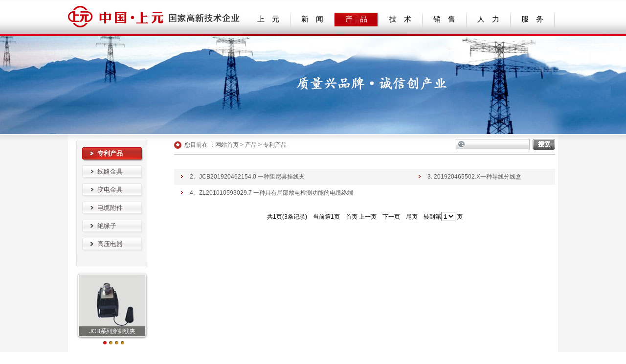

--- FILE ---
content_type: text/html;charset=UTF-8
request_url: http://chsys.cc/index.jsp?id0=z0hq3fs88b
body_size: 24185
content:





<!DOCTYPE html PUBLIC "-//W3C//DTD XHTML 1.0 Transitional//EN" "http://www.w3.org/TR/xhtml1/DTD/xhtml1-transitional.dtd">
<html xmlns="http://www.w3.org/1999/xhtml">
<head>
<meta http-equiv="Content-Type" content="text/html; charset=utf-8" />
<title>上元电力科技有限公司 -- 产　品 -- 专利产品</title>
<meta name="keywords" content="上元电力科技有限公司|上元电力科技|上元电力|电力金具|线路金具|输配变电金具|电缆附件|绝缘子|避雷器||隔离开关|熔断器|变压器" />
<meta name="description" content="上元电力科技有限公司，由原浙江天吉电力金具有限公司晋升更名，地处中国电器之都-------乐清市•柳市镇，是我国最大的电力金具、电缆附件专业生产企业之一。公司创办于1993年，注册资金10081万元，现有生产用厂房20000m2，在建上元科技工业园面积70000m2；公司现有职工400余人，其中，专业技术及管理人员占员工总人数的15%以上；公司共有近1000家销售网点分布在全国各地，现年生产能力超过2亿元，科技园建成后年生产能力将超过5亿元。" />
<link href="img/css.css" rel="stylesheet" type="text/css" />
<link rel="Bookmark" href="img/bitbug_favicon.ico" /><link rel="Shortcut Icon" href="img/bitbug_favicon.ico" />

<script type="text/ecmascript" src="JC_SYS/js/class/jq.js"></script>
<script type="text/ecmascript" src="JC_SYS/js/class/jc.js"></script>
<script type="text/ecmascript" src="JC_SYS/js/class/md5.js"></script>

<!--[if IE 6]>
<script type="text/ecmascript" src="js/DD_belatedPNG.js"></script>
<script type="text/javascript">   DD_belatedPNG.fix('.sel');DD_belatedPNG.fix('.logo img');DD_belatedPNG.fix('div');DD_belatedPNG.fix('.sub_nav');
</script>
<![endif]-->

<style type="text/css">
.list a:hover{color:red;}
.left_menu2_nav a:hover{color:red;}
</style>
</head>
<body>
<div class="index_banner" style="background:url(/JC_Data/JC_Files/b/z0hq3fs88b/f0.jpg) center bottom no-repeat;">
    

<script src="js/jquery.soChange.js" type="text/javascript"></script>
<script type="text/javascript">
var $c=true;
$(function () {
	$('.sub_nav').hide();
	$('.top_menu_box td').hover(function() {
		$(this).find(".menu_nav").addClass("menu_nav0");
	},function() {
		$(this).find(".menu_nav").removeClass("menu_nav0");
	});
	
	$('.top_menu_box').hover(function() {
		if($('.sub_nav').is(":hidden")){
			$('.sub_nav').fadeIn();//.fadeIn(100);
		}
		//$(this).find('.menu_nav').addClass("menu_navHov");
	}, function() {
		$('.sub_nav').fadeOut();
	});
	
	$('.sub_navBox').hover(function() {
		$(this).addClass("sub_navBox_over");
	}, function() {
		$(this).removeClass("sub_navBox_over");
	});
	
	
	/*$(".sub_navBox2 div").click(function(){
		new jc.Url($(this).attr("href")).go();
	});*/
});
</script>
<div class="top_bg">
    <div class="top_box clearfix">
        <div class="top_box_logo_box">
            <a href="home.jsp"><img src="img/top_logo.jpg" /></a>
        </div>
        <div class="top_menu_box">
        <table border="0" cellspacing="0" cellpadding="0" class="menu_lsts">
          <tr>
            
            <td>
            <a href="index.jsp?id0=z0hq3fq6j4"><div class="menu_nav ">上　元 </div></a>
            </td>
            <td width="2" valign="top"><img src="img/dot_menu.gif" width="2" /></td>
            
            <td>
            <a href="index.jsp?id0=z0hq3frz2w"><div class="menu_nav ">新　闻</div></a>
            </td>
            <td width="2" valign="top"><img src="img/dot_menu.gif" width="2" /></td>
            
            <td>
            <a href="index.jsp?id0=z0hq3fs88b"><div class="menu_nav menu_nav0">产　品</div></a>
            </td>
            <td width="2" valign="top"><img src="img/dot_menu.gif" width="2" /></td>
            
            <td>
            <a href="index.jsp?id0=z0hq3fscmb"><div class="menu_nav ">技　术</div></a>
            </td>
            <td width="2" valign="top"><img src="img/dot_menu.gif" width="2" /></td>
            
            <td>
            <a href="index.jsp?id0=z0hq3fsgfw"><div class="menu_nav ">销　售</div></a>
            </td>
            <td width="2" valign="top"><img src="img/dot_menu.gif" width="2" /></td>
            
            <td>
            <a href="index.jsp?id0=z0hq3fsk7b"><div class="menu_nav ">人　力</div></a>
            </td>
            <td width="2" valign="top"><img src="img/dot_menu.gif" width="2" /></td>
            
            <td>
            <a href="index.jsp?id0=z0hq3fso01"><div class="menu_nav ">服　务</div></a>
            </td>
            <td width="2" valign="top"><img src="img/dot_menu.gif" width="2" /></td>
            
          </tr>
        </table>
        <div class="clear"></div>
            <div class="sub_nav" style="z-index:9999;position:absolute;top:70px;padding-top:5px;">
            <div class="sub_navs">
            
            	<div class="sub_navBox" style="width:85px !important;">
                	<div class="navBox_mu" style="display:none;">上　元 </div>
                	<div class="sub_navBox2">
                    	
					  <a href="index.jsp?id0=z0hq3fq6j4&id1=z0hq4gctd7" title="董事长致辞" class="sub_nav_bg_def" style="width:64px;">董事长致辞</a>
						
					  <a href="index.jsp?id0=z0hq3fq6j4&id1=z0hq4gd6xh" title="公司简介" class="sub_nav_bg_def" style="width:64px;">公司简介</a>
						
					  <a href="index.jsp?id0=z0hq3fq6j4&id1=z0hq4gdd50" title="组织机构" class="sub_nav_bg_def" style="width:64px;">组织机构</a>
						
					  <a href="index.jsp?id0=z0hq3fq6j4&id1=z0hq4gdhte" title="企业文化" class="sub_nav_bg_def" style="width:64px;">企业文化</a>
						
					  <a href="index.jsp?id0=z0hq3fq6j4&id1=z0hq4gdn8a" title="发展历程" class="sub_nav_bg_def" style="width:64px;">发展历程</a>
						
					  <a href="index.jsp?id0=z0hq3fq6j4&id1=z0hq4gdr3m" title="大 事 记" class="sub_nav_bg_def" style="width:64px;">大事记</a>
						
					  <a href="index.jsp?id0=z0hq3fq6j4&id1=z0hq4gdx78" title="资质荣誉" class="sub_nav_bg_def" style="width:64px;">资质荣誉</a>
						
					  <a href="index.jsp?id0=z0hq3fq6j4&id1=z0hxww7jos" title="部分用户" class="sub_nav_bg_def" style="width:64px;">部分用户</a>
						
                    </div>
                </div>
            
            	<div class="sub_navBox" style="">
                	<div class="navBox_mu" style="display:none;">新　闻</div>
                	<div class="sub_navBox2">
                    	
					  <a href="index.jsp?id0=z0hq3frz2w&id1=z0hq4ge2hr" title="企业新闻" class="sub_nav_bg_def" style="padding-left:25px !important;width:65px;">企业新闻</a>
						
					  <a href="index.jsp?id0=z0hq3frz2w&id1=z0hq4geviw" title="行业动态" class="sub_nav_bg_def" style="padding-left:25px !important;width:65px;">行业动态</a>
						
                    </div>
                </div>
            
            	<div class="sub_navBox" style="">
                	<div class="navBox_mu" style="display:none;">产　品</div>
                	<div class="sub_navBox2">
                    	
					  <a href="index.jsp?id0=z0hq3fs88b&id1=z0hq4gf7zp" title="专利产品" class="sub_nav_bg_def" style="padding-left:10px !important;width:80px;">专利产品</a>
						
					  <a href="index.jsp?id0=z0hq3fs88b&id1=z0hq4ggm27" title="线路金具" class="sub_nav_bg_def" style="padding-left:10px !important;width:80px;">线路金具</a>
						
					  <a href="index.jsp?id0=z0hq3fs88b&id1=z0hq4ggqq6" title="变电金具" class="sub_nav_bg_def" style="padding-left:10px !important;width:80px;">变电金具</a>
						
					  <a href="index.jsp?id0=z0hq3fs88b&id1=z0hq4ggwdb" title="电缆附件" class="sub_nav_bg_def" style="padding-left:10px !important;width:80px;">电缆附件</a>
						
					  <a href="index.jsp?id0=z0hq3fs88b&id1=z0hq4gh1rr" title="绝缘子" class="sub_nav_bg_def" style="padding-left:10px !important;width:80px;">绝缘子</a>
						
					  <a href="index.jsp?id0=z0hq3fs88b&id1=z0hq4gh8wp" title="高压电器" class="sub_nav_bg_def" style="padding-left:10px !important;width:80px;">高压电器</a>
						
                    </div>
                </div>
            
            	<div class="sub_navBox" style="">
                	<div class="navBox_mu" style="display:none;">技　术</div>
                	<div class="sub_navBox2">
                    	
					  <a href="index.jsp?id0=z0hq3fscmb&id1=z0hq4ghemu" title="科研中心" class="sub_nav_bg_def" style="padding-left:23px !important;width:67px;">科研中心</a>
						
					  <a href="index.jsp?id0=z0hq3fscmb&id1=z0hq4gi30g" title="检测中心" class="sub_nav_bg_def" style="padding-left:23px !important;width:67px;">检测中心</a>
						
					  <a href="index.jsp?id0=z0hq3fscmb&id1=z0hq4gi772" title="生产设备" class="sub_nav_bg_def" style="padding-left:23px !important;width:67px;">生产设备</a>
						
					  <a href="index.jsp?id0=z0hq3fscmb&id1=z0hq4gialw" title="质量承诺" class="sub_nav_bg_def" style="padding-left:23px !important;width:67px;">质量承诺</a>
						
                    </div>
                </div>
            
            	<div class="sub_navBox" style="">
                	<div class="navBox_mu" style="display:none;">销　售</div>
                	<div class="sub_navBox2">
                    	
					  <a href="index.jsp?id0=z0hq3fsgfw&id1=z0hq4gig5j" title="国内贸易" class="sub_nav_bg_def" style="padding-left:22px !important;width:68px;">国内贸易</a>
						
					  <a href="index.jsp?id0=z0hq3fsgfw&id1=z0hq4gj60j" title="国际贸易" class="sub_nav_bg_def" style="padding-left:22px !important;width:68px;">国际贸易</a>
						
					  <a href="index.jsp?id0=z0hq3fsgfw&id1=z0hxydudio" title="售后服务" class="sub_nav_bg_def" style="padding-left:22px !important;width:68px;">售后服务</a>
						
					  <a href="index.jsp?id0=z0hq3fsgfw&id1=z0hq4gj9t9" title="在线订购" class="sub_nav_bg_def" style="padding-left:22px !important;width:68px;">在线订购</a>
						
                    </div>
                </div>
            
            	<div class="sub_navBox" style="width:88px !important;">
                	<div class="navBox_mu" style="display:none;">人　力</div>
                	<div class="sub_navBox2">
                    	
					  <a href="index.jsp?id0=z0hq3fsk7b&id1=z0hq4gjf53" title="人才理念" class="sub_nav_bg_def" style="width:67px;">人才理念</a>
						
					  <a href="index.jsp?id0=z0hq3fsk7b&id1=z0hq4gjv4m" title="培训中心" class="sub_nav_bg_def" style="width:67px;">培训中心</a>
						
					  <a href="index.jsp?id0=z0hq3fsk7b&id1=z0hq4gjyha" title="招聘信息" class="sub_nav_bg_def" style="width:67px;">招聘信息</a>
						
                    </div>
                </div>
            
            	<div class="sub_navBox" style="">
                	<div class="navBox_mu" style="display:none;">服　务</div>
                	<div class="sub_navBox2">
                    	
					  <a href="index.jsp?id0=z0hq3fso01&id1=z0hq4gk32n" title="服务宗旨" class="sub_nav_bg_def" style="">服务宗旨</a>
						
					  <a href="index.jsp?id0=z0hq3fso01&id1=z0hq4gktv2" title="信息反馈" class="sub_nav_bg_def" style="">信息反馈</a>
						
					  <a href="index.jsp?id0=z0hq3fso01&id1=z0hq4gkyha" title="在线留言" class="sub_nav_bg_def" style="">在线留言</a>
						
					  <a href="index.jsp?id0=z0hq3fso01&id1=z0hq4gl1ob" title="联系我们" class="sub_nav_bg_def" style="">联系我们</a>
						
                    </div>
                </div>
            </div>
            </div>
        </div>
        	
            
            
    </div>
</div>
</div>
<div class="index_content_bg clearfix">
	<div class="index_content">
    	

<script type="text/javascript">
$(function () {
	$('.left_nav0').hover(function() {
		$(this).removeClass("left_nav0");
		$(this).addClass("left_nav1");
	}, function() {
		$(this).removeClass("left_nav1");
		$(this).addClass("left_nav0");
	});
});
</script>
<div class="index_contentL">
	<div><img src="img/left_nav_top_bg.png" width="147" height="15" /></div>
    <div class="left_nav_bottom">
        <div class="left_nav_box">
        
            <a href="index.jsp?id0=z0hq3fs88b&id1=z0hq4gf7zp"><div class="left_nav1">专利产品</div></a>
            
        
            <a href="index.jsp?id0=z0hq3fs88b&id1=z0hq4ggm27"><div class="left_nav0">线路金具</div></a>
            
            <div class="left_menu2" style="display:none; padding-bottom:10px;">
                
                    <div class="left_menu2_nav"><a href="index.jsp?id0=z0hq3fs88b&id1=z0hq4ggm27&id2=z0hxww2sah" target="_self">·线路图片</a></div>
                
                    <div class="left_menu2_nav"><a href="index.jsp?id0=z0hq3fs88b&id1=z0hq4ggm27&id2=z0hszdmbfw" target="_self">·绝缘金具</a></div>
                
                    <div class="left_menu2_nav"><a href="index.jsp?id0=z0hq3fs88b&id1=z0hq4ggm27&id2=z0ht53tyaq" target="_self">·悬垂线夹</a></div>
                
                    <div class="left_menu2_nav"><a href="index.jsp?id0=z0hq3fs88b&id1=z0hq4ggm27&id2=z0ht53vwyz" target="_self">·耐张线夹</a></div>
                
                    <div class="left_menu2_nav"><a href="index.jsp?id0=z0hq3fs88b&id1=z0hq4ggm27&id2=z0ht53xbtq" target="_self">·连接金具</a></div>
                
                    <div class="left_menu2_nav"><a href="index.jsp?id0=z0hq3fs88b&id1=z0hq4ggm27&id2=z0ht53wc4k" target="_self">·接续金具</a></div>
                
                    <div class="left_menu2_nav"><a href="index.jsp?id0=z0hq3fs88b&id1=z0hq4ggm27&id2=z0ht53wqm9" target="_self">·保护金具</a></div>
                
                    <div class="left_menu2_nav"><a href="index.jsp?id0=z0hq3fs88b&id1=z0hq4ggm27&id2=z0hx4dzom8" target="_self">·拉线金具</a></div>
                
            </div>
            
        
            <a href="index.jsp?id0=z0hq3fs88b&id1=z0hq4ggqq6"><div class="left_nav0">变电金具</div></a>
            
            <div class="left_menu2" style="display:none; padding-bottom:10px;">
                
                    <div class="left_menu2_nav"><a href="index.jsp?id0=z0hq3fs88b&id1=z0hq4ggqq6&id2=z0hxybqchf" target="_self">·变电图片</a></div>
                
                    <div class="left_menu2_nav"><a href="index.jsp?id0=z0hq3fs88b&id1=z0hq4ggqq6&id2=z0hxbgof5e" target="_self">·悬垂线夹</a></div>
                
                    <div class="left_menu2_nav"><a href="index.jsp?id0=z0hq3fs88b&id1=z0hq4ggqq6&id2=z0hsy00jwc" target="_self">·耐张线夹</a></div>
                
                    <div class="left_menu2_nav"><a href="index.jsp?id0=z0hq3fs88b&id1=z0hq4ggqq6&id2=z0hsyapvri" target="_self">·连接金具</a></div>
                
                    <div class="left_menu2_nav"><a href="index.jsp?id0=z0hq3fs88b&id1=z0hq4ggqq6&id2=z0hxbgp6in" target="_self">·保护金具</a></div>
                
                    <div class="left_menu2_nav"><a href="index.jsp?id0=z0hq3fs88b&id1=z0hq4ggqq6&id2=z0hx5exybr" target="_self">·T型线夹</a></div>
                
                    <div class="left_menu2_nav"><a href="index.jsp?id0=z0hq3fs88b&id1=z0hq4ggqq6&id2=z0hsvezbyi" target="_self">·设备金具</a></div>
                
                    <div class="left_menu2_nav"><a href="index.jsp?id0=z0hq3fs88b&id1=z0hq4ggqq6&id2=z0ht53to59" target="_self">·电站金具</a></div>
                
                    <div class="left_menu2_nav"><a href="index.jsp?id0=z0hq3fs88b&id1=z0hq4ggqq6&id2=z0hxbgs4op" target="_self">·配网绝缘金具</a></div>
                
            </div>
            
        
            <a href="index.jsp?id0=z0hq3fs88b&id1=z0hq4ggwdb"><div class="left_nav0">电缆附件</div></a>
            
            <div class="left_menu2" style="display:none; padding-bottom:10px;">
                
                    <div class="left_menu2_nav"><a href="index.jsp?id0=z0hq3fs88b&id1=z0hq4ggwdb&id2=z0htje45vt" target="_self">·热缩附件</a></div>
                
                    <div class="left_menu2_nav"><a href="index.jsp?id0=z0hq3fs88b&id1=z0hq4ggwdb&id2=z0htje4mx3" target="_self">·冷缩附件</a></div>
                
            </div>
            
        
            <a href="index.jsp?id0=z0hq3fs88b&id1=z0hq4gh1rr"><div class="left_nav0">绝缘子</div></a>
            
        
            <a href="index.jsp?id0=z0hq3fs88b&id1=z0hq4gh8wp"><div class="left_nav0">高压电器</div></a>
            
            <div class="left_menu2" style="display:none; padding-bottom:10px;">
                
                    <div class="left_menu2_nav"><a href="index.jsp?id0=z0hq3fs88b&id1=z0hq4gh8wp&id2=z0httya8n7" target="_self">·隔离开关</a></div>
                
                    <div class="left_menu2_nav"><a href="index.jsp?id0=z0hq3fs88b&id1=z0hq4gh8wp&id2=z0htuzjwic" target="_self">·跌落式熔断器</a></div>
                
                    <div class="left_menu2_nav"><a href="index.jsp?id0=z0hq3fs88b&id1=z0hq4gh8wp&id2=z0htv2u9gg" target="_self">·避雷器</a></div>
                
            </div>
            
        
        </div>
    </div>
    <!--<div class="left_nav1" style="margin-top:35px;margin-left:12px;">专利产品</div>-->

    
                    <div class="left_changePic_bg">
                        <div class="left_change" id="change_3">
                            <a href='http://jsp.ruixing.cc/chsys/pro_view.jsp?id0=z0hq3fs88b&id1=z0hq4gf7zp&id2=z0hq4gf7zp&id=z0hss7wlab' class="a_bigImg">
                            <div class="left_protit">JCB系列穿刺线夹</div>
                            <img src="/JC_Data/JC_Files/t/z0htrzgw7t/f0.jpg" title="JCB系列穿刺线夹" width="135" height="126" /></a>
                            <a href='http://jsp.ruixing.cc/chsys/pro_view.jsp?id0=z0hq3fs88b&id1=z0hq4gf7zp&id2=z0hq4gf7zp&id=z0hss7u3ij' class="a_bigImg">
                            <div class="left_protit">JCBD系列接地线夹</div>
                            <img src="/JC_Data/JC_Files/l/z0htrzlw9l/f0.jpg" title="JCBD系列接地线夹" width="135" height="126" /></a>
                            <a href='http://jsp.ruixing.cc/chsys/pro_view.jsp?id0=z0hq3fs88b&id1=z0hq4gf7zp&id2=z0hq4gf7zp&id=z0hssfc9e2' class="a_bigImg">
                            <div class="left_protit">DXF系列导线分线盒</div>
                            <img src="/JC_Data/JC_Files/5/z0htrznno5/f0.jpg" title="DXF系列导线分线盒" width="135" height="126" /></a>
                            <a href='http://jsp.ruixing.cc/chsys/pro_view.jsp?id0=z0hq3fs88b&id1=z0hq4gf7zp&id2=z0hq4gf7zp&id=z0hssfwf2m' class="a_bigImg">
                            <div class="left_protit">插拔式电缆终端</div>
                            <img src="/JC_Data/JC_Files/0/z0htrzp350/f0.jpg" title="插拔式电缆终端" width="135" height="126" /></a>
                            
                            <ul class="ul_left_change_a">
                            
                                <li><span></span></li>
                            
                                <li><span></span></li>
                            
                                <li><span></span></li>
                            
                                <li><span></span></li>
                            
                            </ul>
                        </div>
                    </div>
<script type="text/javascript">
$(function () {
	$('#change_3 .a_bigImg').soChange({
		thumbObj:'#change_3 .ul_left_change_a span',
		thumbNowClass:'on',//自定义导航对象当前class为on
		changeTime:4000//自定义切换时间为4000ms

	});
});
</script>


</div>
<div class="index_contentC">&nbsp;</div>
        <div class="index_contentR">
        	

<script type="text/javascript">
function kdown(){
	var keyCode = event.keyCode ? event.keyCode : event.which ? event.which : event.charCode;
	if (keyCode == 13) {
		funkey();
	}
}
function funkey(){
	var k = $("#key").val();
	if("" == k){
		alert("对不起，请输入关键字。");
		return false;
	}
	new jc.Url("sh_list.jsp").set("key",k).go();
}
</script>
<div class="lc_box">
    <table width="100%" border="0" cellspacing="0" cellpadding="0" class="lc_tab">
      <tr>
        <td>
        <img src="img/lc_home_dot.png" align="absmiddle" width="15" height="15" />&nbsp;&nbsp;您目前在 ：<a href="home.jsp">网站首页</a>&nbsp;&gt;&nbsp;<a href="index.jsp?id0=z0hq3fs88b">产品</a>&nbsp;&gt;
        <a href='index.jsp?id0=z0hq3fs88b&id1=z0hq4gf7zp'>专利产品</a>
        </td>
        <td width="205">
        <table width="100%" border="0" cellspacing="0" cellpadding="0">
          <tr>
            <td class="lc_searchBg"><input name="key" type="text" id="key" onkeydown="kdown()" /></td>
            <td width="6">&nbsp;</td>
            <td width="46" valign="top"><img src="img/lc_searchBtn.png" width="46" height="23" style="cursor:pointer;" onclick="funkey()" /></td>
          </tr>
        </table>
        </td>
        <td width="47" align="right" style="display:none;"><a href="javascript:window.history.go(-1)"><strong>返回 </strong></a></td>
      </tr>
    </table>
</div>
<div style='height:24px;'>&nbsp;</div>
            <div class="paddingWz_box wz">
<table width="100%" border="0" cellspacing="0" cellpadding="0" class="list">
  <tr style='background:#f5f5f5'>
    <td width="32" align="center"><img src="img/dot_new.gif" /></td>
    <td><a href="pro_view.jsp?id0=z0hq3fs88b&id1=z0hq4gf7zp&id2=z0hq4gf7zp&id=z0hss7u3ij">2、JCB201920462154.0  一种阻尼县挂线夹</a></td>
  <td width="32" align="center"><img src="img/dot_new.gif" /></td>
    <td><a href="pro_view.jsp?id0=z0hq3fs88b&id1=z0hq4gf7zp&id2=z0hq4gf7zp&id=z0hssfc9e2">3. 201920465502.X一种导线分线盒</a></td>
  </tr><tr style='background:'><td width="32" align="center"><img src="img/dot_new.gif" /></td>
    <td><a href="pro_view.jsp?id0=z0hq3fs88b&id1=z0hq4gf7zp&id2=z0hq4gf7zp&id=z0hssfwf2m">4、ZL201010593029.7  一种具有局部放电检测功能的电缆终端</a></td>
  
  </tr>
</table>
<div align="center" class="list_pg" style="margin-top:20px;">共1页(3条记录)　当前第<span class="txtA">1</span>页　首页 上一页　下一页　尾页　转到第<select onchange="new jc.Url().set('page', this.value).go()"><script type="text/ecmascript">var JC_PAGE=[];for(var i=1;i<=1;i++){JC_PAGE.push('<option value="'+i+'"');if(i==1)JC_PAGE.push(' selected="selected"');JC_PAGE.push('>'+i+'</option>');} document.write(JC_PAGE.join(''));</script></select>
页</div>

            </div>
        </div>
        <div class="clear"></div>
    </div>
</div>

<div class="foot_bg">
    <div class="foot_box"><a target="_blank" href="http://beian.miit.gov.cn"> 浙ICP备09103740号-1</a> &nbsp; 2013 版权所有 © 2013 中国·上元电力科技有限公司&nbsp;
	&nbsp;&nbsp;&nbsp;&nbsp;&nbsp;&nbsp;<a href="home.jsp">中文</a>｜<a href="en/home.jsp">English</a><br />
    </div>
</div>

<div align="center">
<script type="text/javascript" src="http://zjnet.zjaic.gov.cn/bsjs/330382/33038200031103.js"></script>
<a target="_blank" href="http://www.beian.gov.cn/portal/registerSystemInfo?recordcode=33038202003431" style="display:inline-block;text-decoration:none;height:20px;line-height:20px;"><img src="img/bntp.png" style="float:left;"/><p style="float:left;height:20px;line-height:20px;margin: 0px 0px 0px 5px; color:#000;font-size:11px;">浙公网安备 33038202003431号</p></a>
</div>


</body>
</html>

--- FILE ---
content_type: text/css;charset=UTF-8
request_url: http://chsys.cc/img/css.css
body_size: 11547
content:
@charset "utf-8";
/* CSS Document */
body{margin:0px;padding:0px;font-family:"宋体";font-size:12px;background:#FFF;}
img{border:none;}
a{color:#070707; text-decoration:none;}
li{ list-style:none;}
.floatL{float:left;}
.floatR{float:right;}
.clear{clear:both;}
.wz, .wz div, .wz td, .wz p, .wz a{line-height:25px;font-size:12px;color:#070707;padding:0px;margin:0px;}
.paddingWz_box{padding-top:4px;padding-bottom:40px;}
.paddingMain{padding:0px 22px 50px 0px;}
.content{max-width:1440px;min-width:1002px;margin:auto;}
.clearfix:after{content:".";display:block;height:0;clear:both;visibility:hidden;}.clearfix{display:inline-block;}/* Hides from IE-mac \*/* html .clearfix{height:1%;}.clearfix{display:block;}


.hr_tit{background:url(bg_hr_tit.jpg) left center no-repeat;height:23px; line-height:23px; padding-left:12px !important;_padding-left:12px;font-family:'微软雅黑';font-size:15px;color:#b30a00;}
.mar_b25{padding:6px 0px 25px 12px !important;}

/* top */
.top_bg{max-width:1440px;min-width:1002px;margin:auto;background:url(top_bg.jpg) left top repeat-x;height:74px;position:relative; z-index:99;}
.top_box{width:1002px;margin:auto;}
.top_box_logo_box{width:365px;float:left;}
.top_menu_box{width:637px;float:left; position:relative}
.menu_nav{ margin-top:5px;font-size:15px;font-family:"微软雅黑";color:#030303;line-height:69px;height:69px;text-align:center;width:88px;cursor:pointer;}
/*.menu_nav0, .menu_nav:hover{background:url(menu_bgHover.jpg) center top no-repeat;color:#FFF;}*/
.menu_nav0, .menu_nav:hover{background:url(menu_bgHover.gif) center center no-repeat;color:#FFF !important;}
.menu_lst td{line-height:51px;height:51px;color:#FFF;font-size:14px;text-align:center;font-family:"微软雅黑";}
.menu_lst td a{color:#FFF;}
.sub_nav{width:630px;position:absolute; z-index:9999;height:205px;}
.sub_navs{background:url(sub_navBox.png) repeat;height:200px;}
.sub_navBox{width:90px; float:left;height:200px;border-left:1px #e2e8ed solid;}
.navBox_mu{height:22px; line-height:22px; margin-bottom:5px; padding-top:8px;font-size:13px;font-weight:bold;color:#1c1c1c; }
.navBox_muHov, .navBox_mu:hover{background:#FFF;}
/*.sub_navBox2{background:url(sub_navBox_center.png) left top repeat-y;padding-top:7px 9px 0px 1px;}*/
.sub_navBox2 .sub_nav_bg_def{font-size:12px;color:#1c1c1c;font-family:"宋体";padding-left:21px;line-height:22px; height:22px; border-bottom:1px #b7bec3 dotted; cursor:pointer; display:block;}
.sub_navBox2 .sub_nav_bg_last{font-size:12px;color:#666666;font-family:"宋体";padding-left:10px;line-height:21px;}
a.sub_nav_bg_def:hover{background:#bc000b !important;color:#FFF; cursor:pointer;}
.sub_navBox_over, .sub_navBox:hover{color:#FFF;background:#FFF;border-left:1px #FFF solid;}/*url(sub_navBox2.png) repeat*/
/* home */
.home_banner{height:810px;max-width:1440px;min-width:1002px;margin:auto;}
.changeBox_a1 .a_bigImg {width:100%;position:absolute;top:0;left:0;height:810px;}
/*.ul_change_a2{position:absolute;right:20px; bottom:16px;overflow:hidden;}
.ul_change_a2 li{display: -moz-inline-stack;display:inline-block;*display:inline;*zoom:1;width:28px;height:6px; margin-right:2px;background:#000;cursor:hand;cursor:pointer;}
.ul_change_a2 li.on{background:#bb8c58;color:#CC0000;}
.a_last,.a_next{position:absolute;top:295px;width:10px;height:17px;background:url(img/bt_bot.gif) no-repeat;text-indent:-999em;overflow:hidden;}
.a_last{margin-left:19px;background-position:0 0;}
.a_next{margin-left:40px;background-position:100% 0;}*/
.home_selectBox{padding-top:612px;width:100%;padding-bottom:65px;height:32px;position:relative; z-index:99; text-align:center;}

/* index */
.index_content_bg{background:url(index_content_bg.jpg) left top repeat-x #f5f5f5;max-width:1440px;min-width:1002px;margin:auto;}
.index_banner{padding-bottom:200px;border-bottom:#FFF 1px solid;}
.index_content{width:979px;margin:auto;background:url(index_content.jpg) left top repeat-x #FFF;padding:9px 6px 0px 17px;}
.index_content .index_contentL{float:left;width:147px;min-height:600px;padding-top:2px;}
.index_content .index_contentC{float:left;width:53px;}
.index_content .index_contentR{float:left;width:779px;min-height:600px;}

/* list */
.TitNewsBox{border:#157a3a 1px solid;border-top:#157a3a 3px solid;background:#f1fbf5;padding:12px 18px 10px 26px;margin-bottom:16px;}
.TitNewsBoxTitBox{border-bottom:#616161 1px dashed;margin-bottom:3px;}
.TitNewsBoxTitBox .titNews{font-size:14px;color:#d70000;line-height:30px;height:30px;font-family:"宋体";}
.TitNewsBoxTitBox .titDate{font-size:12px;color:#3d3d3d;line-height:30px;height:30px;font-family:"宋体";}
.TitNewsBoxViewBox, .TitNewsBoxViewBox div, .TitNewsBoxViewBox td, .TitNewsBoxViewBox p, .TitNewsBoxViewBox a{line-height:20px;font-size:12px;color:#3d3d3d;padding:0px;margin:0px;}
.listMain{padding:0px 6px 0px 4px;}
.list td{font-size:12px;color:#595959;line-height:33px;height:33px;}
.list td a{color:#595959;}
.list_pg{color:#666666;line-height:30px;height:30px;font-size:12px;text-align:center;padding-top:20px;}
.list_pg a{color:#666;}
/* rec */
.recMain{padding:14px 20px 0px 20px;}
.rec_tab{border-top:#999 1px solid;border-left:#999 1px solid;}
.rec_tab td{font-size:12px;color:#000;line-height:30px;border-bottom:#999 1px solid;border-right:#999 1px solid;padding:2px;}
.rec_tab td.recTit{font-size:14px;font-weight:bold;text-align:center;font-family:"微软雅黑";}
/* pic */
.pic_wz,.pic_wz a{line-height:25px;text-align:center;font-size:14px;color:#3a3a3a;}
/* dsj */
.bg_dsj_rt_c{background:url(bg_dsj_rt_c.gif) top repeat-x; margin-bottom:20px;}
.bg_dsj_rt_r{background:url(bg_dsj_rt_r.gif) top right no-repeat;}
.dsj_rt:hover, .dsj_rt a:hover, .dsj_rt_over, .dsj_rt_over a{ background:#ba2e26;font-weight:bold;color:#FFF;font-family: Arial, Helvetica, sans-serif}
.dsj_rt, .dsj_rt_over{line-height:30px;height:30px;padding:0px 12px;}
.dsj_rt, .dsj_rt a{font-size:12px;font-weight:bold;text-align:center;color:#2a2a2a;font-family: Arial, Helvetica, sans-serif;}


/* left */
.left_nav_box{background:url(left_nav_center_bg.jpg) left top repeat-y;padding:0px 10px 0px 12px;}
.left_nav_bottom{padding-bottom:23px;background:url(left_nav_bottom_bg.png) left bottom no-repeat;}
.left_nav0{padding-left:31px;height:25px;line-height:25px;padding-bottom:12px;color:#594f4f;font-size:13px;background:url(left_nav_bg0.gif) left top no-repeat;cursor:pointer;}
.left_nav0:hover{background:url(left_nav_bg1.png) left top no-repeat;color:#FFF !important;font-weight:bold;}
.left_nav0 a{color:#594f4f;}
.left_nav1{padding-left:31px;height:25px;line-height:25px;padding-bottom:12px;color:#ffffff;font-size:13px;background:url(left_nav_bg1.gif) left top no-repeat;cursor:pointer;font-weight:bold;}
.left_nav1 a{color:#ffffff;}
.left_menu2_nav2, .left_menu2_nav{padding-left:5px;font-size:12px;color:#454545;line-height:28px;height:28px;font-family:"宋体";background:url(left_menu2_nav.jpg) center top no-repeat;}
.left_menu2_nav a{color:#454545;}
.left_menu2_nav2, .left_menu2_nav2 a{color:#f30;font-weight:bold;}
.left_searchBox{border:#e0e0e0 1px solid;border-top:none;padding:4px 0px 1px 0px;margin-bottom:30px;}
.left_searchBox td{font-size:15px;font-family:"微软雅黑";color:#3a3a3a;line-height:26px;padding:2px 0px;}
.left_searchBox td select{font-size:13px;font-family:"宋体";color:#3a3a3a;line-height:24px;height:24px;width:154px;}

.left_changePic_bg{background:url(left_changePic_bg.png) center top no-repeat;width:135px;margin:auto;margin-top:10px;height:126px;padding:5px 6px 7px 6px;padding-bottom:35px;}
.left_change{width:135px;height:135px;position:relative;}
.left_change .a_bigImg{position:absolute;top:0;left:0;display:none;}
.ul_left_change_a{position:absolute;left:35%; bottom:-15px;overflow:hidden;padding:0px;margin:0px;}
.ul_left_change_a li{display: -moz-inline-stack;display:inline-block;*display:inline;*zoom:1;}
.ul_left_change_a span{display: -moz-inline-stack;display:inline-block;*display:inline;*zoom:1;font-size:6px;margin-left:2px;cursor:pointer;font-family:"微软雅黑";text-align:center;width:7px;height:7px;background:url(ul_left_change_a.png) center top no-repeat;}
.ul_left_change_a span.on{background:url(ul_left_change_aOn.png) center top no-repeat;}
.left_protit{position:absolute;bottom:0; background:url(bg_left_protit.png) left repeat;width:135px; line-height:20px; height:20px; text-align:center;color:#FFF;}



/* lc */
.lc_box{background:url(lc_bg.jpg) center bottom repeat-x;height:24px;padding-bottom:9px;}
.lc_box td{font-size:12px;color:#555555;line-height:24px;height:24px;}
.lc_box td a{color:#555;}
.lc_box td.lc_searchBg{background:url(lc_searchBg.jpg) left top no-repeat;padding-left:26px;}
.lc_box td.lc_searchBg input{font-size:12px;line-height:20px;height:20px;color:#8d8d8d;width:125px;background:none;border:none;}
.lc_box2{padding-left:3px;font-size:15px;color:#b62e27;font-weight:bold;line-height:66px;height:66px;}
/* foot */
.foot_bg{max-width:1440px;min-width:1002px;margin:auto;background:#d6d6d6;}
.foot_box{width:990px;margin:auto;padding-bottom:30px;text-align:center;font-size:12px;color:#383838;font-family:"宋体";line-height:62px;}
.foot_box a{color:#383838;}

.TB_ct{
	border-top:1px #b92e27 solid;
}
.TB_ct td{border-bottom:1px #c9c9c9 solid; padding:3px;color:#3e3e3e; padding:3px;}
.TB_ct .ct{ background:#f5f5f5;text-align:right;}
.TB_pro, #TB_pro{
	border-top:1px #c9c9c9 solid;
	border-right:1px #c9c9c9 solid;
}
.TB_pro td, #TB_pro td{
	border-bottom:1px #c9c9c9 solid;
	border-left:1px #c9c9c9 solid;
	padding:3px;
	text-align:center;
}
.TB_pro .ct, #TB_pro .ct{ background:#ffdddd;text-align:center;}
.pro_tit{font-size:14px;font-weight:bold;color:#000; margin-bottom:15px;}
.pro_not{font-size:12px; line-height:24px; color:#333; margin-bottom:20px;}












*{margin:0;padding:0;list-style-type:none;}
a,img{border:0;}
body{font:12px/180% Arial, Helvetica, sans-serif, "新宋体";}
/* box */
#box{width:660px;height:330px;position:relative;overflow:hidden;margin:60px auto 0;}
#pic_list{position:relative;z-index:1;}
#pic_list li{position:absolute;left:0;top:0;opacity:0;fliter:alpha(opacity=0);z-index:1;}
.mark{height:90px;width:660px;background:#000;position:absolute;left:0;bottom:0;opacity:0.3;filter:alpha(opacity=30);}
#text_list{position:absolute;bottom:60px;left:50px;position:absolute;z-index:5;height:20px;overflow:hidden;}
#text_list h2{display:none;}
#text_list .show{display:block;}
#text_list a{color:#FFFFFF;font-family:"Microsoft YaHei";font-size:18px;font-weight:normal;text-decoration:none;}
#ico_list{position:absolute;bottom:10px;left:12px;width:525px;overflow:hidden;height:46px;z-index:3;}
#ico_list ul{width:1050px;position:absolute;left:0;top:0;}
#ico_list li{width:75px;float:left;}
#ico_list li a{width:68px;padding-top:6px;display:block;}
#ico_list li a img{border:2px solid #DFE8E4;height:36px;width:64px;background:#040303;opacity:0.7;filter:alpha(opacity=70);}
#ico_list .active{background:url(../img/a_hover.gif) no-repeat center 0;}
#ico_list .active img{opacity:1;filter:alpha(opacity=100);border:3px solid #fff;height:34px;width:62px;}
.btn{background:url(../img/btn.gif) no-repeat;height:38px;width:38px;position:absolute;bottom:11px;opacity:0.5;filter:alpha(opacity=50);cursor:default;z-index:3;}
.showBtn{opacity:1;filter:alpha(opacity=100);cursor:pointer;z-index:4;}
#btn_prev{right:56px;}
#btn_next{right:20px;background-position:right 0;}

--- FILE ---
content_type: application/javascript;charset=UTF-8
request_url: http://chsys.cc/JC_SYS/js/class/jc.js
body_size: 20519
content:
/**
* JspCeo (v4.0)  -  Class: jc.js
*
* @author         : folier
* @email          : jspceo@qq.com
* @QQ             : 39886616
* @Techno-support : RuiXing.CC

* Copyright(C): JspCeo 2008 - 2010
*
**/

var jc={doDelete: function(contextPath, table, id, signer, ldAbortMsg){var cStr;var dall;if(ldAbortMsg==null){cStr = "警告:\r\n此操作将删除此栏目及其下的全部信息，\r\n且不可撤消，请谨慎操作。\r\n\r\n您确定要执行此删除操作吗？";dall=1;}else{cStr = "此操作无法撤消！您确定要执行此删除操作吗？";dall=0;}if(confirm(cStr)){$.ajax({type:"get",url: contextPath + "/JC_SYS/ajax.jc?s=del&JC_Table=" + table +  "&JC_Id=" + id + "&JC_Signer=" +signer + "&DelAll=" + dall + "&JC_BackUrl=" + escape(document.location.href),success:function(d){if(d.indexOf("success")!=-1){new jc.Url().set("JC_Status", "successDelete").go();}else if(d.indexOf("hasSon")!=-1){if(ldAbortMsg=="") ldAbortMsg="对不起，删除失败，由于此节点下面还有内容，因此不能删除此节点。";alert(ldAbortMsg);}else{alert(d);}}});}},doDeleteFile:function(fileName,fileSigner,fileDivName){if(confirm("警告:此操作不可撤消!\r\n您真地要删除此文件吗?")){var ix=fileName.indexOf("JC_Data/JC_Files");if(ix<0)return;var contextPath=fileName.substring(0,ix);$.get((contextPath+"/JC_SYS/ajax.jc?s=delUpfile&fp="+escape(fileName)+"&JC_Signer="+fileSigner).replace("//","/"),function(data){if(data=='success'){if(document.getElementById(fileDivName)==null)document.location.reload();else $('#'+fileDivName).hide();}else alert('删除失败! 原因:\r\n'+data);});}},noSelect:function(){if($.browser.msie){document.onselectstart=function(){var absTag=event.srcElement.tagName;if(absTag!="INPUT"&&absTag!="TEXTAREA")return false;}}else{$("div,table,p").css("-moz-user-select","-moz-none");};return this;},noMenu:function(){document.oncontextmenu=function(e){tg=$.browser.msie?event.srcElement.tagName.toUpperCase():e.target.tagName.toUpperCase();if(tg!='INPUT'&&tg!='TEXTAREA')return false;};return this;}};jc.Page={popup:function(url,name,vars){url=url?url:'about:blank';name=name?name:'';vars=vars?vars:'width=800,height=600,scrollbars=yes,resizable=yes';var win=window.open(url,name,vars);if(!win){alert('似乎某个弹出式窗口拦截器导致了无法打开该网页。\n\n如果您使用了窗口拦截器，请尝试关闭它，以便打开该窗口。');return null;}else{vars=vars.toLowerCase();var w=parseInt(vars.substring(vars.indexOf("width=")+6));var h=parseInt(vars.substring(vars.indexOf("height=")+7));win.moveTo((screen.width-w)/2,(screen.height-h)/2);win.focus();return win;}},dialog:function(url,name,vars){if($.browser.msie){var prm=[];vars=vars.toLowerCase();if(vars.indexOf("width=")!=-1)prm.push("dialogWidth:"+parseInt(vars.substring(vars.indexOf("width=")+6))+"px");if(vars.indexOf("height=")!=-1)prm.push("dialogHeight:"+parseInt(vars.substring(vars.indexOf("height=")+7))+"px");if(prm.length)prm=prm.join(";");else prm="dialogWidth=800;dialogHeight:600px";prm+=";edge:Raised; center:Yes; resizable: Yes; status: No;";showModalDialog(url,window,prm);}else{this.popup(url,name,vars);};return false;},favorite:function(title,url){if(!title)title=window.title;if(!url)url=document.location.href;var desc='';if(typeof(window.sidebar)=='object'&&typeof(window.sidebar.addPanel)=='function'){window.sidebar.addPanel(title,url,desc);}else{window.external.AddFavorite(url,title);};return this;},png:function(img,contextPath){if(contextPath==null){alert("jc.Page.png(img, contextPath)方法未指定contextPath参数.");return;};if(contextPath=="") contextPath=".";var str=String(navigator.appVersion);if(str.indexOf("MSIE 6")==-1)return;var SC_w=img.width;var SC_h=img.height;var imgName=img.src.toUpperCase();if(imgName.substring(imgName.length-3,imgName.length)=="PNG"){img.style.filter+="progid:DXImageTransform.Microsoft.AlphaImageLoader(src="+img.src+", sizingmethod=scale);";img.src=contextPath+"/JC_SYS/etc/transparent.gif";img.width=SC_w;img.height=SC_h;}},cancelBubble:function(evt){if(window.event){window.event.cancelBubble=true;}else{evt.stopPropagation();};return this;},getYzm:function(guid,contextPath,isEn){if(guid==null)guid=0;var t1=isEn?"Input the number in the picture.":"请填写后面图片中的四位数字";var rtn=[];rtn.push('<input name="JC_Yzm" type="text" id="JC_Yzm'+guid);rtn.push('" style="width:60px;" maxlength="4" title="'+t1+'" />');rtn.push('<img src="'+contextPath+'/JC_SYS/ajax.jc?s=printYzm" style="cursor:pointer"');rtn.push(' onclick="this.src=new jc.Url(this.src).set(\'dt\', Math.random())"');rtn.push(' width="60" height="20" align="absmiddle" id="JC_Yzm'+guid+'" />');return rtn.join("");},chkYzm:function(guid,contextPath,isEn){var t1=isEn?"Sorry, the appointed validate code is not exists.":"对不起，chkYzm指定编号的验证码不存在！";var t2=isEn?"Input the validate code, please.":"请输入验证码";var t3=isEn?"Input the right validate code, please.":"请输入四位数字的验证码！";var t4=isEn?"Input the right validate code, please.":"对不起，验证码输入不正确！";var o=$("#JC_Yzm"+guid)[0];if(o.length==0){alert(t1);return false;};if(o.value==''){alert(t2);o.focus();return false;}else if(o.value.length!=4){alert(t3);o.focus();return false;};yzmIsErr=true;$.ajax({type:"GET",async:false,error:function(xmlObj,err,eObj){alert('对不起,数据提交失败，服务器响应出错.');var ewin=window.open('');ewin.document.write('<strong><font size=4 color=red>服务器响应错误信息如下：</font><br /><strong>'+xmlObj.responseText+'<p style="font-size:10px">Copyright&copy; <strong style="color:#040"><i>JspCeo v2.0</i></strong></p>');},url:contextPath+'/JC_SYS/ajax.jc?s=chkYzm&yzm='+$("#JC_Yzm"+guid).val(),dataType:'script'});if(yzmIsErr){alert(t4);$("#JC_Yzm"+guid).click();};return !yzmIsErr;},plug:function(paramObj){var o=paramObj;if(!o.src){alert('初始化jc.Page.plug()插件失败，未指定srsc文件地址。');return;};var src=o.src;var width=o.width;var height=o.height;var id=o.id?o.id:'JC_Plug';var noBuffer=paramObj.noBuffer;var contextPath=o.root?o.root:"";var ext=src.substring(src.lastIndexOf(".")+1).toLowerCase();if(noBuffer){src+="?"+Math.random();};if(width==0&&height==0)initLink();else if(ext=='rm'||ext=='ram'||ext=='rmvb')initRealPlayer();else if(ext=='swf')initFlashPlayer();else if(ext=='gif'||ext=='bmp'||ext=='png'||ext=='jpg'||ext=='jpe'||ext=='jpeg')initPicture();else initMediaPlayer();function initLink(){if(o.root==null){alert("jc.Page.plug(paramObj)的paramObj参数未指定root属性.");};var p=contextPath+'/JC_SYS/ext/';document.write('<img align="absmiddle" border="0" src="'+p+ext+'.gif" onerror="this.src=\''+ p+ 'unknow.gif\'" />\r\n <a href="' +src+'" noEvt="noEvt" target="_blank">点击查看</a>');};function initPicture(){document.write('<img border="0" src="'+src+'"'+((width!=null&&width!=0)?' width="'+width+'"':'')+((height!=null&&height!=0)?' height="'+height+'"':'')+' />');};function initRealPlayer(){var s=[];with(s){push('<object id="'+id+'" classid="clsid:CFCDAA03-8BE4-11cf-B84B-0020AFBBCCFA"');push((width!=null&&width!='')?' width="'+width+'"':' width="100%"');push((height!=null&&height!='')?' height="'+height+'"':' height="100%"');push('><param name="_ExtentX" value="9313"> ');push('<param name="_ExtentY" value="7620"> ');push('<param name="AUTOSTART" value="1"> ');push('<param name="SHUFFLE" value="0"> ');push('<param name="PREFETCH" value="0"> ');push('<param name="NOLABELS" value="0"> ');push('<param name="src" value="'+src+'">');push('<param name="CONTROLS" value="ImageWindow"> ');push('<param name="CONSOLE" value="Clip1"> ');push('<param name="LOOP" value="0"> ');push('<param name="NUMLOOP" value="0">');push('<param name="CENTER" value="0"> ');push('<param name="MAINTAINASPECT" value="0"> ');push('<param name="BACKGROUNDCOLOR" value="#000000">');push('<embed src="'+src+'" type="audio/x-pn-realaudio-plugin" CONSOLE="Clip1" CONTROLS="ImageWindow"');push((width!=null&&width!='')?' width="'+width+'"':' width="100%"');push((height!=null&&height!='')?' height="'+height+'"':' height="100%"');push(' AUTOSTART="false"></object>');};document.writeln(s.join(''));};function initFlashPlayer(){var vars=o.vars?o.vars:null;var wmode=o.wmode?o.wmode:"transparent";var s=[];with(s){push('<object id="'+id+'" classid="clsid:d27cdb6e-ae6d-11cf-96b8-444553540000"');push(' codebase="http://fpdownload.macromedia.com/pub/shockwave/cabs/flash/swflash.cab#version=7,0,0,0"');push((width!=null&&width!='')?' width="'+width+'"':' width="100%"');push((height!=null&&height!='')?' height="'+height+'"':' height="100%"');push(' align="middle">');push('<param name="allowScriptAccess" value="sameDomain" />\n');push('<param name="quality" value="high" />\n');push('<param name="menu" value="false" />\n');push('<param name="wmode" value="'+wmode+'" />\n');if(vars)push('<param name="FlashVars" value="'+vars+'" /> ');push('<param name="movie" value="'+src+'" />');push("<embed src=\""+ src +"\" quality=\"high\" name=\"index\" align=\"middle\" allowScriptAccess=\"sameDomain\" ");push((width!=null&&width!='')?' width="'+width+'"':' width="100%"');push((height!=null&&height!='')?' height="'+height+'"':' height="100%"');push(vars?"FlashVars=\"" + vars + "\"":"");push(' type="application/x-shockwave-flash" pluginspage="http://www.macromedia.com/go');push('/getflashplayer" wmode="'+wmode+'" menu="false" />');push('</object>');};document.writeln(s.join(""));};function initMediaPlayer(){var s=[];with(s){push('<object id="'+id+'" classid="clsid:22D6F312-B0F6-11D0-94AB-0080C74C7E95"');push((width!=null&&width!='')?' width="'+width+'"':' width="100%"');push((height!=null&&height!='')?' height="'+height+'"':' height="100%"');push('><param id="furl" name="Filename" value="'+src+'">');push('<param name="AudioStream" value="-1">');push('<param name="AutoSize" value="0">');push('<param name="AutoStart" value="-1">');push('<param name="AnimationAtStart" value="-1">');push('<param name="AllowScan" value="-1">');push('<param name="AllowChangeDisplaySize" value="1">');push('<param name="AutoRewind" value="0">');push('<param name="Balance" value="0">');push('<param name="BaseURL" value>');push('<param name="BufferingTime" value="5">');push('<param name="CaptioningID" value>');push('<param name="ClickToPlay" value="-1">');push('<param name="CursorType" value="0">');push('<param name="CurrentPosition" value="-1">');push('<param name="CurrentMarker" value="0">');push('<param name="DefaultFrame" value>');push('<param name="DisplayBackColor" value="0">');push('<param name="DisplayForeColor" value="16777215">');push('<param name="DisplayMode" value="0">');push('<param name="DisplaySize" value="2">');push('<param name="Enabled" value="-1">');push('<param name="EnableContextMenu" value="-1">');push('<param name="EnablePositionControls" value="-1">');push('<param name="EnableFullScreenControls" value="0">');push('<param name="EnableTracker" value="-1">');push('<param name="InvokeURLs" value="-1">');push('<param name="Language" value="-1">');push('<param name="Mute" value="0">');push('<param name="PlayCount" value="1">');push('<param name="PreviewMode" value="0">');push('<param name="Rate" value="1">');push('<param name="SAMILang" value>');push('<param name="SAMIStyle" value>');push('<param name="SAMIFileName" value>');push('<param name="SelectionStart" value="-1">');push('<param name="SelectionEnd" value="-1">');push('<param name="SendOpenStateChangeEvents" value="-1">');push('<param name="SendWarningEvents" value="-1">');push('<param name="SendErrorEvents" value="-1">');push('<param name="SendKeyboardEvents" value="0">');push('<param name="SendMouseClickEvents" value="0">');push('<param name="SendMouseMoveEvents" value="0">');push('<param name="SendPlayStateChangeEvents" value="-1">');push('<param name="ShowCaptioning" value="0">');push('<param name="ShowControls" value="1">');push('<param name="ShowAudioControls" value="-1">');push('<param name="ShowDisplay" value="0">');push('<param name="ShowGotoBar" value="0">');push('<param name="ShowPositionControls" value="0">');push('<param name="ShowStatusBar" value="1">');push('<param name="ShowTracker" value="-1">');push('<param name="TransparentAtStart" value="0">');push('<param name="VideoBorderWidth" value="0">');push('<param name="VideoBorderColor" value="0">');push('<param name="VideoBorder3D" value="0">');push('<param name="Volume" value="-40">');push('<param name="WindowlessVideo" value="0">');push('</object>');};document.writeln(s.join(""));}}};jc.Url=function(url){if(url==null||url=="")url=document.location.href;var bookmark="";if(url.indexOf("#")!=-1){bookmark=url.substring(url.indexOf("#"));url=url.substring(0,url.indexOf("#"));};var file=url;var search="";var searchA=[];var index={};if(url.indexOf("?")!=-1){file=url.substring(0,url.indexOf("?"));search=url.substring(url.indexOf("?")+1);searchA=search.split("&");for(var i=0;i<searchA.length;i++)index[searchA[i].split("=")[0]]=i;};this.set=function(name,value){if(typeof(name)=="object"&&value==null){for(var pty in name){var tp = String(typeof(name[pty])).toLowerCase();if(tp=='object' || tp=='function') continue;var s=pty+"=";if(index[pty]==null)searchA.push(s + encodeURIComponent(name[pty]));else searchA[index[pty]]=s+encodeURIComponent(name[pty]);}}else if(typeof(name)=="string" && value==null){var jObj=$(name);for(var j=0;j<jObj.length;j++){var n = $(jObj[j]).attr("name");var v = $(jObj[j]).val();if(n!=null && n!="" && v!=null && v!=""){this.set(n,v);}}}else{var s1=name+"=";if(index[name]==null)searchA.push(s1 + encodeURIComponent(value));else searchA[index[name]]=s1+encodeURIComponent(value);};return this;};this.setF=function(thefilepath){if(file){if(thefilepath.indexOf("?")==-1)file=thefilepath;else file=thefilepath.substring(0,thefilepath.indexOf("?"));};return this;};this.get=function(name){if(index[name]==null){return "";}else{var t=searchA[index[name]].split("=");if(t.length==2)return decodeURIComponent(t[1].replace(/#.*/,""));else return "";}};this.del = function(args){for(var i=0; i<arguments.length; i++){var astr = arguments[i].replace(/[;；， 　]/gi, ",").replace(/,+/g,",").split(",");for(var j=0;j<astr.length;j++){var name = astr[j];if(index[name]!=null){searchA[index[name]] = null;index[name] = null;}}}return this;};this.toString=function(){for(var i=searchA.length-1;i>=0;i--)if(searchA[i]==null)searchA.splice(i,1);if(searchA.length)search=searchA.join("&");else search="";url=file+(search==""?"":"?"+search);return url+bookmark;};this.go = function(target){var tUrl = this.toString();try{parent.JC_loading(true);}catch(e){}if(target==0){document.location.replace(tUrl);}else if(target){target1=target.toLowerCase();if(target1 == '_blank')  window.open(tUrl); else if (target1 == '_top'  ) top.location.href=tUrl; else if (target1 == '_parent') parent.location.href=tUrl;else if (target1 == '_self')   document.location.href=tUrl;else{try{$("#"+target)[0].src=tUrl;}catch(e){try{top.document.getElementById(target).src=tUrl;}catch(e1){document.location.href=tUrl;} }} }else{if(document.location.href==tUrl){document.location.reload();}else{document.location.href=tUrl;}}}};jc.Form=function(fm){this.fm=fm;function Alt(obj,msg){if(msg)alert("对不起, "+msg+"。");try{fm[obj].focus();fm[obj].select();}catch(e){};return false;};function Num(obj,msg,min,max,isFloat){var v=fm[obj].value;var n=isFloat?parseFloat(v):parseInt(v);return(v!=n||(min!=null&&n<min)||(max!=null&&n>=max))?Alt(obj,msg):true;};function getSplit(str,spStr,spExp){var s1=str.replace(new RegExp(spExp,"ig"),spStr).split(spStr);var s2=[];for(var i=0;i<s1.length;i++)if(s1[i]!=null&&s1[i]!="")s2.push(s1[i]);return s2.join(spStr);};this.isNull=function(obj,msg){return(fm[obj].value==""&&!Alt(obj,msg));};this.isInt=function(obj,msg,min,max){return Num(obj,msg,min,max,false);};this.isFloat=function(obj,msg,min,max){return Num(obj,msg,min,max,true);};this.isLen=function(obj,msg,min,max){min=min?min:0;max=max?max:0;var len=fm[obj].value.length;var isok=len>=min&&(max==0?true:len<max);if(isok)return true;else return Alt(obj,msg);};this.isChk=function(obj,msg){try{for(var i=0;i<fm[obj].length;i++)if(fm[obj][i].checked)return String(fm[obj][i].value);void Alt(obj,msg);fm[obj][0].focus();}catch(e){alert(e.description);};return null;};this.isDate=function(obj,msg){var d=fm[obj].value;var dArr=d.split("-");if(dArr.length!=3)return Alt(obj,msg);try{var yy=parseInt(dArr[0]);var mm=parseInt(dArr[1])-1;var dd=parseInt(dArr[2]);var dt=new Date(yy,mm,dd);if(yy==dt.getFullYear()&&mm==dt.getMonth()&&dd==dt.getDate())return true;else return Alt(obj,msg);}catch(e){return Alt(obj,msg);}};this.isExt=function(obj,exts,msg){try{if(this.isNull(obj))return true;exts=getSplit(exts,",","[\.。　 ;；|、｜]+").toLowerCase();var extsA=exts.split(",");var ext=fm[obj].value.toLowerCase().substring(fm[obj].value.lastIndexOf(".")+1);var ok=false;for(var i=0;i<extsA.length;i++){if(extsA[i]==ext){ok=true;break;}};if(ok)return true;else{return Alt(obj,msg);}}catch(e){alert(e.description);return false;}};this.setDef=function(obj,value){if(fm[obj].value=="")fm[obj].value=value;return this;};this.split=function(obj,spStr,spExp){fm[obj].value=getSplit(fm[obj].value,spStr,spExp);return this;};this.isRepeat=function(obj){var tmpId = fm.JC_Id.value;var by=obj.by;if(by==null||by==""||by=="tid"){by="tid";}else if(by.toLowerCase()!="rootid"&&by.toLowerCase()!="all"){alert("jc客户端脚本异常：isRepeat方法参数对象的by属性的值只能是下列值之一：\r\ntid, rootId, all");return true;};var tid=obj.rootId&&by!='tid'?obj.rootId:fm.tid.value;if(obj.root==null){alert("参数对象未指定root应用程序根路径属性.");return true;};if(!fm.t0){alert("jc客户端脚本异常：当前的表单中未找到t0字段！");return true;};var table=fm.JC_Table.value;var t0=encodeURIComponent(fm.t0.value);isNoRepeat=true;$.ajax({type:"GET",async:false,error:function(xmlObj,err,eObj){alert('对不起,数据提交失败，服务器响应出错.');var ewin=window.open('');ewin.document.write('<strong><font size=4 color=red>服务器响应错误信息如下：</font><br /><strong>'+xmlObj.responseText+'<p style="font-size:10px">Copyright&copy; <strong style="color:#040"><i>JspCeo v2.0</i></strong></p>');isNoRepeat=false;},url:obj.root+'/JC_SYS/ajax.jc?s=chkRepeat&tb='+table+'&tid='+tid+'&t0='+t0+'&id='+tmpId+"&by="+by,dataType:'script'});return !isNoRepeat;}};jc.Form.prototype={xxx:function(a){alert(typeof(this.fm));}};jc.Select={up:function(o){for(i=0;i<o.options.length;i++)if(o.options[i].selected){if(i==0||o.options[i-1].selected)continue;var v=o.options[i].value;var t=o.options[i].text;var b=o.options[i].style.backgroundColor;var f=o.options[i].style.color;o.options[i].value=o.options[i-1].value;o.options[i].text=o.options[i-1].text;o.options[i].style.backgroundColor=o.options[i-1].style.backgroundColor;o.options[i].style.color=o.options[i-1].style.color;o.options[i-1].value=v;o.options[i-1].text=t;o.options[i-1].style.backgroundColor=b;o.options[i-1].style.color=f;o.options[i-1].selected=true;o.options[i].selected=false;}},down:function(o){for(i=o.options.length-1;i>=0;i--)if(o.options[i].selected){if(i==o.options.length-1||o.options[i+1].selected)continue;var v=o.options[i].value;var t=o.options[i].text;var b=o.options[i].style.backgroundColor;var f=o.options[i].style.color;o.options[i].value=o.options[i+1].value;o.options[i].text=o.options[i+1].text;o.options[i].style.backgroundColor=o.options[i+1].style.backgroundColor;o.options[i].style.color=o.options[i+1].style.color;o.options[i+1].value=v;o.options[i+1].text=t;o.options[i+1].style.backgroundColor=b;o.options[i+1].style.color=f;o.options[i+1].selected=true;o.options[i].selected=false;}},remove:function(o){var j=0;for(i=o.options.length-1;i>=0;i--)if(o.options[i].selected){o.options[i]=null;j=i;};if(o.options.length>j)o.selectedIndex=j;else if(o.options.length>0)o.selectedIndex=o.options.length-1;},move:function(fObj,tObj,vObj,isL2R){tObj.selectedIndex=-1;for(var i=0;i<fObj.options.length;i++)if(fObj.options[i].selected){tObj.options[tObj.options.length]=new Option(fObj.options[i].text,fObj.options[i].value);tObj.options[tObj.options.length-1].selected=true;tObj.options[tObj.options.length-1].style.color=fObj.options[i].style.color;fObj.options[i]=null;i--;};if(vObj){var s=[];var t=isL2R?fObj:tObj;for(var i=0;i<t.options.length;i++){s.push(t.options[i].value);};vObj.value=s.join(",");}}};

--- FILE ---
content_type: application/javascript;charset=UTF-8
request_url: http://chsys.cc/js/jquery.soChange.js
body_size: 3612
content:
/*
 *	soChange 1.4 - simple gallery with jQuery
 *	made by bujichong 2009-12-14
 *	作者：不羁虫  2009-12-14
 * Download by http://sc.xueit.com
 * http://hi.baidu.com/bujichong/
 */

(function ($) {
$.fn.soChange = function (o) {
    return  new $sG(this, o);
			//alert('do');
    };

	var settings = {
		thumbObj:null,//导航对象
		botPrev:null,//按钮上一个
		botNext:null,//按钮下一个
		thumbNowClass:'now',//导航对象当前的class,默认为now
		thumbOverEvent:true,//鼠标经过thumbObj时是否切换对象，默认为true，为false时，只有鼠标点击thumbObj才切换对象
		slideTime:1000,//平滑过渡时间，默认为1000ms
		autoChange:true,//是否自动切换，默认为true
		clickFalse:true,//导航对象如果有链接，点击是否链接无效，即是否返回return false，默认是return false链接无效，当thumbOverEvent为false时，此项必须为true，否则鼠标点击事件冲突
		overStop:true,//鼠标经过切换对象时，切换对象是否停止切换，并于鼠标离开后重启自动切换，前提是已开启自动切换
		changeTime:3000,//自动切换时间
		delayTime:300//鼠标经过时对象切换迟滞时间，推荐值为300ms
	};

 $.soChangeLong = function(e, o) {
    this.options = $.extend({}, settings, o || {});
	var _self = $(e);
	var set = this.options;
	var thumbObj;
	var size = _self.size();
	var nowIndex = 0; //定义全局指针
	var index;//定义全局指针
	var startRun;//预定义自动运行参数
	var delayRun;//预定义延迟运行参数

//初始化
	_self.hide();
	_self.eq(0).show();

//主切换函数
function fadeAB () {
	if (nowIndex != index) {
		if (set.thumbObj!=null) {
		$(set.thumbObj).removeClass(set.thumbNowClass).eq(index).addClass(set.thumbNowClass);}
		if (set.slideTime <= 0) {
			_self.eq(nowIndex).hide();
			_self.eq(index).show();	
		}else{
			_self.eq(nowIndex).fadeOut(set.slideTime);
			_self.eq(index).fadeIn(set.slideTime);
		}
		nowIndex = index;
		if (set.autoChange==true) {
		clearInterval(startRun);//重置自动切换函数
		startRun = setInterval(runNext,set.changeTime);}
		}
}




//切换到下一个
function runNext() {
	index =  (nowIndex+1)%size;
	fadeAB();
}

//点击任一图片
	if (set.thumbObj!=null) {
	thumbObj = $(set.thumbObj);
//初始化
	thumbObj.removeClass(set.thumbNowClass).eq(0).addClass(set.thumbNowClass);

		thumbObj.click(function () {
			index = thumbObj.index($(this));
			fadeAB();
			if (set.clickFalse == true) {
				return false;
			}
		});
		if (set.thumbOverEvent == true) {
		thumbObj.mouseenter(function () {
			index = thumbObj.index($(this));
			delayRun = setTimeout(fadeAB,set.delayTime);
		});
		thumbObj.mouseleave(function () {
			clearTimeout(delayRun);
		});
		}
	}

//点击上一个
	if (set.botNext!=null) {
		$(set.botNext).click(function () {
			if(_self.queue().length<1){
			runNext();}
			return false;
		});
	}

//点击下一个
	if (set.botPrev!=null) {
		$(set.botPrev).click(function () {
			if(_self.queue().length<1){
			index = (nowIndex+size-1)%size;
			fadeAB();}
			return false;
	});
	}

//自动运行
	if (set.autoChange==true) {
	startRun = setInterval(runNext,set.changeTime);
	if (set.overStop == true) {
		_self.mouseenter(function () {
			clearInterval(startRun);//重置自动切换函数
			
		});
		_self.mouseleave(function () {
			startRun = setInterval(runNext,set.changeTime);
		});
		}
	}

}

var $sG = $.soChangeLong;

})(jQuery);





--- FILE ---
content_type: application/javascript;charset=UTF-8
request_url: http://chsys.cc/JC_SYS/js/class/md5.js
body_size: 6524
content:
/**
 * JspCeo (v4.0)  -  Class: jc.js   for all pages.
 *
 * @author         : folier
 * @email          : jspceo@qq.com
 * @QQ             : 39886616
 * @Techno-support : RuiXing.CC

 * Copyright(C): JspCeo 2008 - 2010
 *
 **/
function ByteMD5(arr,Type){
    return binl2hex(coreMD5( arr2binl(arr)));
    function safe_add(x, y){
        var lsw = (x & 0xFFFF) + (y & 0xFFFF);
        var msw = (x >> 16) + (y >> 16) + (lsw >> 16);
        return (msw << 16) | (lsw & 0xFFFF);
    }
   
    function rol(num, cnt){
        return (num << cnt) | (num >>> (32 - cnt));
    }
   
    function cmn(q, a, b, x, s, t){
        return safe_add(rol(safe_add(safe_add(a, q), safe_add(x, t)), s), b);
    }
   
    function ff(a, b, c, d, x, s, t){
        return cmn((b & c) | ((~b) & d), a, b, x, s, t);
    }
   
    function gg(a, b, c, d, x, s, t){
        return cmn((b & d) | (c & (~d)), a, b, x, s, t);
    }

    function hh(a, b, c, d, x, s, t){
        return cmn(b ^ c ^ d, a, b, x, s, t);
    }
   
    function ii(a, b, c, d, x, s, t){
        return cmn(c ^ (b | (~d)), a, b, x, s, t)
    }
   
    function coreMD5(x){
        var a =  1732584193;
        var b = -271733879;
        var c = -1732584194;
        var d =  271733878;
        for(var i = 0; i < x.length; i += 16){
            var olda = a;
            var oldb = b;
            var oldc = c;
            var oldd = d;
            a = ff(a, b, c, d, x[i+ 0], 7 , -680876936);
            d = ff(d, a, b, c, x[i+ 1], 12, -389564586);
            c = ff(c, d, a, b, x[i+ 2], 17,  606105819);
            b = ff(b, c, d, a, x[i+ 3], 22, -1044525330);
            a = ff(a, b, c, d, x[i+ 4], 7 , -176418897);
            d = ff(d, a, b, c, x[i+ 5], 12,  1200080426);
            c = ff(c, d, a, b, x[i+ 6], 17, -1473231341);
            b = ff(b, c, d, a, x[i+ 7], 22, -45705983);
            a = ff(a, b, c, d, x[i+ 8], 7 ,  1770035416);
            d = ff(d, a, b, c, x[i+ 9], 12, -1958414417);
            c = ff(c, d, a, b, x[i+10], 17, -42063);
            b = ff(b, c, d, a, x[i+11], 22, -1990404162);
            a = ff(a, b, c, d, x[i+12], 7 ,  1804603682);
            d = ff(d, a, b, c, x[i+13], 12, -40341101);
            c = ff(c, d, a, b, x[i+14], 17, -1502002290);
            b = ff(b, c, d, a, x[i+15], 22,  1236535329);
            a = gg(a, b, c, d, x[i+ 1], 5 , -165796510);
            d = gg(d, a, b, c, x[i+ 6], 9 , -1069501632);
            c = gg(c, d, a, b, x[i+11], 14,  643717713);
            b = gg(b, c, d, a, x[i+ 0], 20, -373897302);
            a = gg(a, b, c, d, x[i+ 5], 5 , -701558691);
            d = gg(d, a, b, c, x[i+10], 9 ,  38016083);
            c = gg(c, d, a, b, x[i+15], 14, -660478335);
            b = gg(b, c, d, a, x[i+ 4], 20, -405537848);
            a = gg(a, b, c, d, x[i+ 9], 5 ,  568446438);
            d = gg(d, a, b, c, x[i+14], 9 , -1019803690);
            c = gg(c, d, a, b, x[i+ 3], 14, -187363961);
            b = gg(b, c, d, a, x[i+ 8], 20,  1163531501);
            a = gg(a, b, c, d, x[i+13], 5 , -1444681467);
            d = gg(d, a, b, c, x[i+ 2], 9 , -51403784);
            c = gg(c, d, a, b, x[i+ 7], 14,  1735328473);
            b = gg(b, c, d, a, x[i+12], 20, -1926607734);
            a = hh(a, b, c, d, x[i+ 5], 4 , -378558);
            d = hh(d, a, b, c, x[i+ 8], 11, -2022574463);
            c = hh(c, d, a, b, x[i+11], 16,  1839030562);
            b = hh(b, c, d, a, x[i+14], 23, -35309556);
            a = hh(a, b, c, d, x[i+ 1], 4 , -1530992060);
            d = hh(d, a, b, c, x[i+ 4], 11,  1272893353);
            c = hh(c, d, a, b, x[i+ 7], 16, -155497632);
            b = hh(b, c, d, a, x[i+10], 23, -1094730640);
            a = hh(a, b, c, d, x[i+13], 4 ,  681279174);
            d = hh(d, a, b, c, x[i+ 0], 11, -358537222);
            c = hh(c, d, a, b, x[i+ 3], 16, -722521979);
            b = hh(b, c, d, a, x[i+ 6], 23,  76029189);
            a = hh(a, b, c, d, x[i+ 9], 4 , -640364487);
            d = hh(d, a, b, c, x[i+12], 11, -421815835);
            c = hh(c, d, a, b, x[i+15], 16,  530742520);
            b = hh(b, c, d, a, x[i+ 2], 23, -995338651);
            a = ii(a, b, c, d, x[i+ 0], 6 , -198630844);
            d = ii(d, a, b, c, x[i+ 7], 10,  1126891415);
            c = ii(c, d, a, b, x[i+14], 15, -1416354905);
            b = ii(b, c, d, a, x[i+ 5], 21, -57434055);
            a = ii(a, b, c, d, x[i+12], 6 ,  1700485571);
            d = ii(d, a, b, c, x[i+ 3], 10, -1894986606);
            c = ii(c, d, a, b, x[i+10], 15, -1051523);
            b = ii(b, c, d, a, x[i+ 1], 21, -2054922799);
            a = ii(a, b, c, d, x[i+ 8], 6 ,  1873313359);
            d = ii(d, a, b, c, x[i+15], 10, -30611744);
            c = ii(c, d, a, b, x[i+ 6], 15, -1560198380);
            b = ii(b, c, d, a, x[i+13], 21,  1309151649);
            a = ii(a, b, c, d, x[i+ 4], 6 , -145523070);
            d = ii(d, a, b, c, x[i+11], 10, -1120210379);
            c = ii(c, d, a, b, x[i+ 2], 15,  718787259);
            b = ii(b, c, d, a, x[i+ 9], 21, -343485551);
            a = safe_add(a, olda);
            b = safe_add(b, oldb);
            c = safe_add(c, oldc);
            d = safe_add(d, oldd);
        }
      
        if (Type == 32){
            return [a, b, c, d];
        }else{
            return [b, c]; 
            //Dicky modified this to fit 16byte database password @ 2005-9-2 11:21:15
        }
   }
   
    function binl2hex(binarray){
        var hex_tab = "0123456789abcdef";
        var str = "";
        for(var i = 0; i < binarray.length * 4; i++){
            str += hex_tab.charAt((binarray[i>>2] >> ((i%4)*8+4)) & 0xF) +
            hex_tab.charAt((binarray[i>>2] >> ((i%4)*8)) & 0xF);
        }
        return str;
    }
   
    function arr2binl(arr){
        var nblk = ((arr.length + 8) >> 6) + 1 ;
        var blks = new Array(nblk * 16);
        for(var i = 0; i < nblk * 16; i++) blks[i] = 0;
        for(var i = 0; i < arr.length; i++)
        blks[i>>2] |= (arr[i] & 0xFF) << ((i%4) * 8);
        blks[i>>2] |= 0x80 << ((i%4) * 8);
        blks[nblk*16-2] = arr.length * 8;
        return blks;
    }
}

String.prototype.MD5=function(Type){
    var len=this.length;
    var arr=new Array(len);
    for(var i=0;i<len;i++){
        var cc=this.charCodeAt(i);
        arr[i]=cc&0xFF;
    }
    return ByteMD5(arr,Type).toUpperCase();   
}